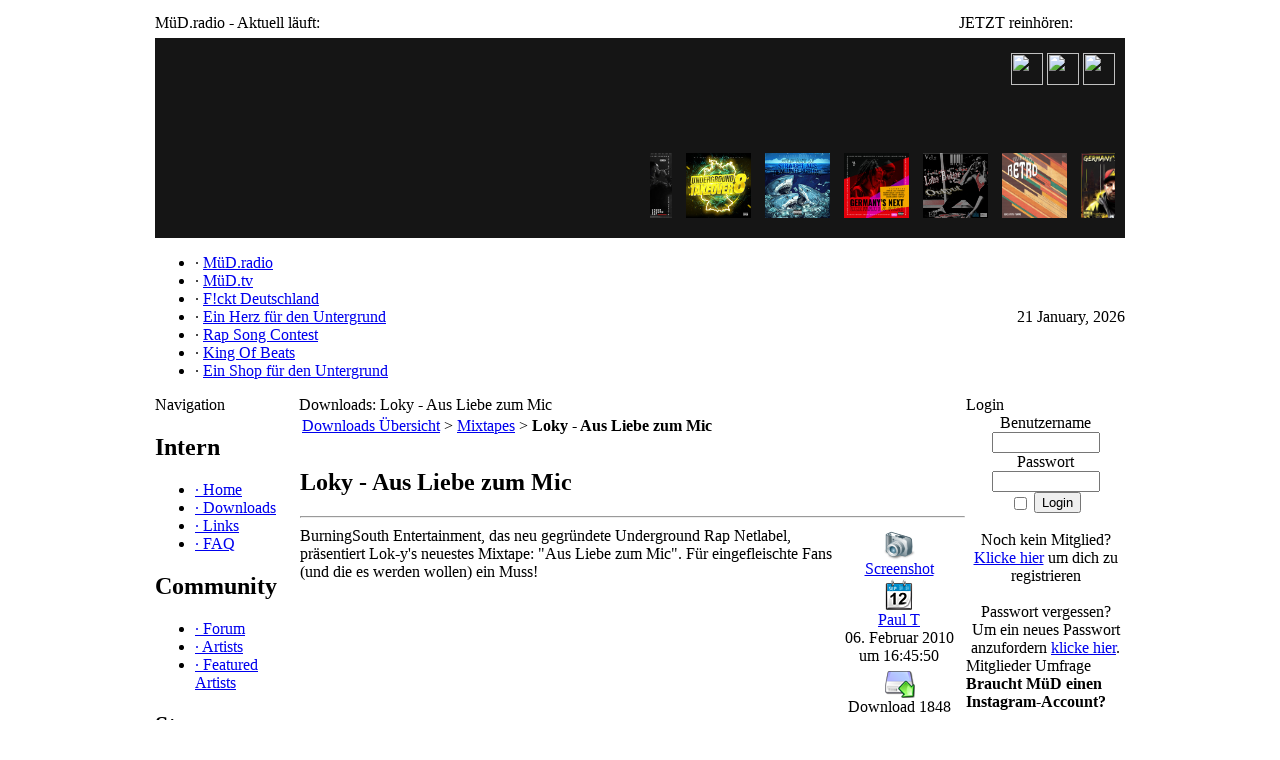

--- FILE ---
content_type: text/html; charset=UTF-8
request_url: https://www.xn--mic-ber-deutschland-89b.de/downloads.php?cat_id=8&download_id=129
body_size: 7202
content:
<!DOCTYPE html PUBLIC '-//W3C//DTD XHTML 1.0 Transitional//EN' 'http://www.w3.org/TR/xhtml1/DTD/xhtml1-transitional.dtd'>
<html xmlns='http://www.w3.org/1999/xhtml' xml:lang='de' lang='de'>
<head>
<title>Mic Über Deutschland - Die Underground Rap Community - Downloads</title>
<meta http-equiv='Content-Type' content='text/html; charset=UTF-8' />
<meta name='description' content='' />
<meta name='keywords' content='' />
<link rel='stylesheet' href='themes/Gred/styles.css' type='text/css' media='screen' />
<link rel='shortcut icon' href='images/favicon.ico' type='image/x-icon' />
<script type='text/javascript' src='includes/jquery/jquery.js'></script>
<script type='text/javascript' src='includes/jscript.js'></script>
<script type='text/javascript' language='javascript' src='infusions/advanced_online_panel/includes/tooltip.js'></script>
<style type='text/css'>
.online_hotspot { color:#666; cursor: pointer; }
#ot { position: absolute; display: block; }
#otcont { width: 250px; padding: 10px; box-shadow: 2px 2px 2px #888; background-image: url('infusions/advanced_online_panel/images/bg.gif'); color: #666; border: 1px solid #888; }
#otcont hr { height: 1px; background: #888; border: 0px; }
</style>

<link rel="stylesheet" href="infusions/user_info_panel/css/font-awesome.min.css">
<link rel="stylesheet" href="infusions/user_info_panel/css/userinfopanel.css">
<link rel='stylesheet' href='includes/jquery/colorbox/colorbox.css' type='text/css' media='screen' />
<script type='text/javascript' src='includes/jquery/colorbox/jquery.colorbox.js'></script>
<script type='text/javascript'>

	/* <![CDATA[ */

	jQuery(document).ready(function(){
		jQuery('a.tozoom').colorbox();
	});

	/* ]]>*/

	</script>

</head>
<body>
<table align='center' cellpadding='0' cellspacing='0' width='970px'>
<tr>
<td class='full-header-custom'>
<link href="/themes/Gred/css/player.css" rel="stylesheet" type="text/css" />
<!--[if lte IE 9]><link href="/themes/Gred/css/player_IE.css" rel="stylesheet" type="text/css" /><![endif]-->
<div id="radio-holder">
    <table cellpadding="0" cellspacing="0" border="0" width="100%">
        <tbody>
            <tr>
                <td align="left" width="170" id="radio-current-song-text">M&uuml;D.radio - Aktuell l&auml;uft:</td>
                <td align="left" width="615" id="radio-current-song-holder"><span id="radio-current-song"></span></td>
                <td align="center" width="135" id="radio-action-text">JETZT reinh&ouml;ren:</td>
                <td align="center" valign="top" width="40" id="radio-action-holder">
                    <a href="http://laut.fm/mued" target="_blank"><img src="/themes/Gred/images/header/player/btn_play.png" width="9" height="12" id="btn_play" /></a>
                    <img src="/themes/Gred/images/header/player/btn_pause.png" width="9" height="12" id="btn_stop" />
                    <img src="/themes/Gred/images/header/player/player_loader.gif" width="30" height="12" id="player_loader" />
                </td>
            </tr>
        </tbody>
    </table>
</div>
<script type="text/javascript" src="https://code.jquery.com/jquery-2.2.4.min.js"></script>
<script type="text/javascript" src="/themes/Gred/js/lautfm_js_tools_v2.1-custom.js?v=4"></script>
<script type="text/html" id="template" charset="utf-8">
<span id="radio-title"><%= this.title %></span> // <span id="radio-artist"><%= this.artist.name %></span>
</script>
<script type="text/javascript" charset="utf-8">
laut.fm.station('mued').current_song({container:'radio-current-song',template:'template'},true);
$(function(){
    /**
    $('#btn_play').click(function(){
        $(this).hide();
        $('#btn_stop').show();
        laut.fm.player().play('mued');
    });
    $('#btn_stop').click(function(){
        $(this).hide();
        $('#btn_play').show();
        laut.fm.player().stop();
    });*/
});</script><style type="text/css">
#mued_header_holder {
	display: block;
	position: relative;
	top: 0;
	left: 0;
	padding: 0;
	margin: 0;
	line-height: 1em;
	width: 970px;
	height: 200px;
	/** Hier musst du den Pfad zum Image anpassen **/
	background: #151515 url("/themes/Gred/images/header/mued_header_2021.png") no-repeat center top;
	overflow: hidden;
	z-index: 1;
}
#mued_header_buttons {
	display: block;
	position: absolute;
	top: 0;
	right: 0;
	padding: 15px 10px 5px 5px;
	margin: 0;
	line-height: 1em;
	width: 50%;
	height: 30px;
	background: transparent;
	z-index: 2;
	text-align: right;
	/** Statt hidden => visible angeben, wenn die Buttons angezeigt werden sollen **/
	visibility: visible;
}
#mued_header_slider {
	display: block;
	position: absolute;
	bottom: 0;
	right: 0;
	padding: 10px 10px 20px 5px;
	margin: 0;
	line-height: 1em;
	width: 465px;
	
	background: transparent;
	z-index: 2;
	overflow: hidden;
	text-align: right;
}
#mued_header_buttons a, 
#mued_header_buttons a:hover, 
#mued_header_buttons a:link, 
#mued_header_buttons a:active, 
#mued_header_buttons a:visited, 
#mued_header_buttons a img, 
#mued_header_slider a, 
#mued_header_slider a:hover, 
#mued_header_slider a:link, 
#mued_header_slider a:active, 
#mued_header_slider a:visited, 
#mued_header_slider a img {
	padding: 0;
	margin: 0;
	border: none;
	text-decoration: none;
}
#mued_header_slider a img.img {
	width: 65px;
	height: 65px;
	margin-right: 10px;
	border: 0;
}
</style>
<div id="mued_header_holder">
	
  	<div id="mued_header_buttons"> 
  		<a href="https://www.facebook.com/mic.ueber.deutschland" target="_blank"> 
    		<img src="/themes/Gred/images/header/mued_header_facebook.png" width="32" height="32" border="0" align="MüD auf Facebook" /> 
    	</a> 
    	<a href="https://twitter.com/paultrecords" target="_blank"> 
    		<img src="/themes/Gred/images/header/mued_header_twitter.png" width="32" height="32" border="0" align="MüD auf Twitter" /> 
    	</a> 
    	<a href="https://www.myspace.com/ptrblack" target="_blank"> 
    		<img src="/themes/Gred/images/header/mued_header_myspace.png" width="32" height="32" border="0" align="MüD auf MySpace" /> 
    	</a> 
    </div>

	<div id="mued_header_slider">
		<script type='text/javascript'>
			var sliderwidth 	= 465;
			var sliderheight 	= 65;
			var slidespeed 		= 1;
			var slidebgcolor 	= "transparent";
			var leftrightslide 	= new Array();
			var copyspeed 		= slidespeed;
			var i 				= 0;

			/*Hier die Bilder mit Links angeben*/
			leftrightslide[i++] = '<a href="/viewpage.php?page_id=444"><img class="img" src="/covers/GN17mini.jpg"></a>';
			leftrightslide[i++] = '<a href="/viewpage.php?page_id=263"><img class="img" src="/covers/UndergroundTakeover8_small.jpg"></a>';
			leftrightslide[i++] = '<a href="/viewpage.php?page_id=443"><img class="img" src="/covers/straight_mini.jpg"></a>';
			leftrightslide[i++] = '<a href="/viewpage.php?page_id=442"><img class="img" src="/covers/GN16_200.jpg"></a>';
			leftrightslide[i++] = '<a href="/viewpage.php?page_id=441"><img class="img" src="/covers/outputvol2_small.jpg"></a>';
			leftrightslide[i++] = '<a href="/viewpage.php?page_id=439"><img class="img" src="/covers/RetroRMXtape.jpg"></a>';
			leftrightslide[i++] = '<a href="/viewpage.php?page_id=438"><img class="img" src="/covers/GN15mini.jpg"></a>';
			leftrightslide[i++] = '<a href="/viewpage.php?page_id=437"><img class="img" src="/covers/timboepsmall.jpg"></a>';
			leftrightslide[i++] = '<a href="/viewpage.php?page_id=436"><img class="img" src="/covers/mued7.jpg"></a>';
			leftrightslide[i++] = '<a href="/viewpage.php?page_id=435"><img class="img" src="/covers/kontroversezeiten.jpg"></a>';
			leftrightslide[i++] = '<a href="/viewpage.php?page_id=434"><img class="img" src="/covers/Outputvol1.jpg"></a>';
			leftrightslide[i++] = '<a href="/viewpage.php?page_id=432"><img class="img" src="/covers/Afterparty-Cover-Mini.jpg"></a>';
			leftrightslide[i++] = '<a href="/viewpage.php?page_id=431"><img class="img" src="/covers/RSC2022Cover-small.jpg"></a>';
			leftrightslide[i++] = '<a href="/viewpage.php?page_id=430"><img class="img" src="/covers/GN14Front.jpg"></a>';
			leftrightslide[i++] = '<a href="/viewpage.php?page_id=429"><img class="img" src="/covers/SchattengeschichtenVol1small.jpg"></a>';
	        /* Und ab hier Pfoten weg!! ;) */
			
			leftrightslide = '<nobr>' + leftrightslide.join(" ") + '</nobr>';
			var iedom = document.all || document.getElementById;
			if(iedom) {
				document.write('<span id="temp" style="visibility:hidden;position:absolute;top:-100;left:-3000">' + leftrightslide + '</span>');
			}

			var actualwidth = '';
			var cross_slide, ns_slide;

			function fillup(){

				if(iedom){
					cross_slide = document.getElementById ? document.getElementById("test2") : document.all.test2;
					cross_slide2 = document.getElementById ? document.getElementById("test3") : document.all.test3;
					cross_slide.innerHTML = cross_slide2.innerHTML = leftrightslide;
					actualwidth = document.all ? cross_slide.offsetWidth : document.getElementById("temp").offsetWidth;
					cross_slide2.style.left = actualwidth + 20;

				} else if (document.layers){

					ns_slide = document.ns_slidemenu.document.ns_slidemenu2;
					ns_slide2 = document.ns_slidemenu.document.ns_slidemenu3;
					ns_slide.document.write(leftrightslide);
					ns_slide.document.close();
					actualwidth = ns_slide.document.width;
					ns_slide2.left = actualwidth + 20;
					ns_slide2.document.write(leftrightslide);
					ns_slide2.document.close();
				}

				var lefttime = setInterval("slideleft()", 50);
			}

			window.onload = fillup;

			function slideleft() {

				if(iedom){
					
					if(parseInt(cross_slide.style.left)>(actualwidth*(-1)+8)) {
						cross_slide.style.left = parseInt(cross_slide.style.left) - copyspeed + 'px';
					} else {
						cross_slide.style.left = parseInt(cross_slide2.style.left) + actualwidth + 30 + 'px';
					}

					if(parseInt(cross_slide2.style.left)>(actualwidth*(-1)+8)) {
						cross_slide2.style.left = parseInt(cross_slide2.style.left) - copyspeed + 'px';
					} else {
						cross_slide2.style.left = parseInt(cross_slide.style.left) + actualwidth + 30 + 'px';
					}

				} else if(document.layers){
					if(ns_slide.left>(actualwidth*(-1)+8)) {
						ns_slide.left-=copyspeed;
					} else {
						ns_slide.left=ns_slide2.left+actualwidth+30;
					}

					if(ns_slide2.left>(actualwidth*(-1)+8)) {
						ns_slide2.left-=copyspeed;
					} else {
						ns_slide2.left=ns_slide.left+actualwidth+30;
					}
				}
			}

			if(iedom || document.layers){
				with(document){
					document.write('<table border="0" cellspacing="0" cellpadding="0"><tr><td>');
					if(iedom){
						document.write('<div style="position:relative;width:' + sliderwidth + 'px;height:' + sliderheight + 'px;overflow:hidden">');
							document.write('<div style="position:absolute;width:' + sliderwidth + 'px;height:' + sliderheight + 'px;background-color:' + slidebgcolor + '" onMouseover="copyspeed=0" onMouseout="copyspeed=slidespeed">');
								document.write('<div id="test2" style="position:absolute;left:0;top:0"></div>');
								document.write('<div id="test3" style="position:absolute;left:-1000;top:0"></div>');
							document.write('</div></div>');
					} else if(document.layers){
						document.write('<ilayer width="'+sliderwidth+'" height="'+sliderheight+'" name="ns_slidemenu" bgColor="'+slidebgcolor+'">');
							document.write('<layer name="ns_slidemenu2" left="0" top="0" onMouseover="copyspeed=0" onMouseout="copyspeed=slidespeed"></layer>');
							document.write('<layer name="ns_slidemenu3" left="0" top="0" onMouseover="copyspeed=0" onMouseout="copyspeed=slidespeed"></layer>');
						document.write('</ilayer>');
					}
					document.write('</td></tr></table>');
				}
			}
		</script>
	</div>
</div></td>
</tr>
</table>
<table align='center' cellpadding='0' cellspacing='0' width='970px'>
<tr>
<td class='sub-header-left'></td>
<td class='sub-header'><ul>
<li class='white first-link'> <span class='bullet'>&middot;</span> <a href='http://www.laut.fm/mued' target='_blank'>
<span>MüD.radio</span></a></li>
<li class='white'> <span class='bullet'>&middot;</span> <a href='https://www.youtube.com/c/MüDtv' target='_blank'>
<span>MüD.tv</span></a></li>
<li class='white'> <span class='bullet'>&middot;</span> <a href='http://www.ficktdeutschland.de' target='_blank'>
<span>F!ckt Deutschland</span></a></li>
<li class='white'> <span class='bullet'>&middot;</span> <a href='https://www.ein-herz-fuer-den-untergrund.de/' target='_blank'>
<span>Ein Herz für den Untergrund</span></a></li>
<li class='white'> <span class='bullet'>&middot;</span> <a href='https://www.rapsongcontest.de' target='_blank'>
<span>Rap Song Contest</span></a></li>
<li class='white'> <span class='bullet'>&middot;</span> <a href='http://www.kingofbeats.de' target='_blank'>
<span>King Of Beats</span></a></li>
<li class='white'> <span class='bullet'>&middot;</span> <a href='https://ein-shop-fuer-den-untergrund.myspreadshop.de/' target='_blank'>
<span>Ein Shop für den Untergrund</span></a></li>
</ul>
</td>
<td align='right' class='sub-header'><td align='right' class='sub-header'>21 January, 2026</td>
</td>
<td class='sub-header-right'></td>
</tr>
</table>
<table align='center' cellpadding='0' cellspacing='0' width='970px' class='side-both'>
<tr>
<td class='side-border-left' valign='top'><table cellpadding='0' cellspacing='0' width='100%'>
<tr>
<td class='scapmain-left'></td>
<td class='scapmain'>Navigation</td>
<td class='scapmain-right'></td>
</tr>
</table>
<table cellpadding='0' cellspacing='0' width='100%' class='spacer'>
<tr>
<td class='side-body'>
<div id='navigation'>
<h2>Intern</h2>
<ul>
<li>
<a href='index.php' class='side'><span class='bullet'>&middot;</span>
<span>Home</span></a></li>
<li>
<a href='downloads.php' class='side'><span class='bullet'>&middot;</span>
<span>Downloads</span></a></li>
<li>
<a href='weblinks.php' class='side'><span class='bullet'>&middot;</span>
<span>Links</span></a></li>
<li>
<a href='faq.php' class='side'><span class='bullet'>&middot;</span>
<span>FAQ</span></a></li>
</ul>
<h2>Community</h2>
<ul>
<li>
<a href='forum/index.php' class='side'><span class='bullet'>&middot;</span>
<span>Forum</span></a></li>
<li>
<a href='viewpage.php?page_id=40' class='side'><span class='bullet'>&middot;</span>
<span>Artists</span></a></li>
<li>
<a href='viewpage.php?page_id=231' class='side'><span class='bullet'>&middot;</span>
<span>Featured Artists</span></a></li>
</ul>
<h2>Stage</h2>
<ul>
<li>
<a href='viewpage.php?page_id=9' class='side'><span class='bullet'>&middot;</span>
<span>Neue Trackz</span></a></li>
<li>
<a href='viewpage.php?page_id=421' class='side'><span class='bullet'>&middot;</span>
<span>Trackz 2020-2025</span></a></li>
<li>
<a href='viewpage.php?page_id=396' class='side'><span class='bullet'>&middot;</span>
<span>Musikvideos</span></a></li>
</ul>
<h2>Chartz</h2>
<ul>
<li>
<a href='viewpage.php?page_id=34' class='side'><span class='bullet'>&middot;</span>
<span>Weekly Top 100</span></a></li>
<li>
<a href='viewpage.php?page_id=1' class='side'><span class='bullet'>&middot;</span>
<span>All Time Top 100</span></a></li>
<li>
<a href='viewpage.php?page_id=86' class='side'><span class='bullet'>&middot;</span>
<span>Video Top 10</span></a></li>
</ul>
<h2>Recordz</h2>
<ul>
<li>
<a href='viewpage.php?page_id=77' class='side'><span class='bullet'>&middot;</span>
<span>Alben</span></a></li>
<li>
<a href='viewpage.php?page_id=134' class='side'><span class='bullet'>&middot;</span>
<span>EPs</span></a></li>
<li>
<a href='viewpage.php?page_id=181' class='side'><span class='bullet'>&middot;</span>
<span>Mixtapes</span></a></li>
<li>
<a href='viewpage.php?page_id=118' class='side'><span class='bullet'>&middot;</span>
<span>Sampler</span></a></li>
<li>
<a href='viewpage.php?page_id=78' class='side'><span class='bullet'>&middot;</span>
<span>Singles</span></a></li>
<li>
<a href='viewpage.php?page_id=216' class='side'><span class='bullet'>&middot;</span>
<span>Beat Collections</span></a></li>
</ul>
<h2>Archiv</h2>
<ul>
<li>
<a href='viewpage.php?page_id=215' class='side'><span class='bullet'>&middot;</span>
<span>Trackz 2017/2018/2019</span></a></li>
<li>
<a href='viewpage.php?page_id=88' class='side'><span class='bullet'>&middot;</span>
<span>Trackz 2014/2015/2016</span></a></li>
<li>
<a href='viewpage.php?page_id=400' class='side'><span class='bullet'>&middot;</span>
<span>Trackz 2013</span></a></li>
<li>
<a href='viewpage.php?page_id=24' class='side'><span class='bullet'>&middot;</span>
<span>Trackz 2012</span></a></li>
<li>
<a href='viewpage.php?page_id=18' class='side'><span class='bullet'>&middot;</span>
<span>Trackz 2011</span></a></li>
<li>
<a href='viewpage.php?page_id=377' class='side'><span class='bullet'>&middot;</span>
<span>Trackz 2010</span></a></li>
<li>
<a href='viewpage.php?page_id=342' class='side'><span class='bullet'>&middot;</span>
<span>Trackz 2009</span></a></li>
<li>
<a href='viewpage.php?page_id=274' class='side'><span class='bullet'>&middot;</span>
<span>Trackz 2008</span></a></li>
<li>
<a href='viewpage.php?page_id=195' class='side'><span class='bullet'>&middot;</span>
<span>Trackz 2007</span></a></li>
<li>
<a href='viewpage.php?page_id=126' class='side'><span class='bullet'>&middot;</span>
<span>Trackz 2006</span></a></li>
<li>
<a href='viewpage.php?page_id=79' class='side'><span class='bullet'>&middot;</span>
<span>Trackz 2005</span></a></li>
<li>
<a href='viewpage.php?page_id=7' class='side'><span class='bullet'>&middot;</span>
<span>Trackz 2004</span></a></li>
</ul>
</div>
</td>
</tr>
</table>
<table cellpadding='0' cellspacing='0' width='100%'>
<tr>
<td class='scapmain-left'></td>
<td class='scapmain'>Online Information</td>
<td class='scapmain-right'></td>
</tr>
</table>
<table cellpadding='0' cellspacing='0' width='100%' class='spacer'>
<tr>
<td class='side-body'>
<ul style='padding-left: 0px; margin: 0px; list-style-type: none;'>
<li class='small' style='margin-bottom: 2px;'><span class='bullet'>&middot;</span> G&auml;ste online:<span class='small2' style='float: right;'>1</span></li>
<li class='small' style='margin-bottom: 2px;'><span class='bullet'>&middot;</span> Mitglieder online:<span class='small2' style='float: right;'>0</span></li>
<hr class='side' />
<li class='small' style='margin-bottom: 2px;'><span class="online_hotspot" onmouseover="online_tooltip.show('<img src=\'images/avatars/pault.gif\' width=\'50px\' height=\'50px\' alt=\'\' border=\'0\' /><div align=\'right\' style=\'float: right; color: #005588\'><u>Paul T</u><br /><span class=\'small\'>Seiten Administrator</span></div><hr /><span class=\'small\'>Status:</span><span class=\'small\' style=\'float: right;\'><img src=\'infusions/advanced_online_panel/images/offline.png\' border=\'0\' alt=\'Offline\' /></span><br /><span class=\'small\'>Website:</span><span class=\'small\' style=\'float: right;\'>https://www.mic-über-deuts...</span><hr /><span class=\'small\'>Mitglied seit:</small><span class=\'small\' style=\'float: right;\'>08.02.2006 - 04:57</span><br /><span class=\'small\'>Letzte Aktivit&auml;t:</span><span class=\'small\' style=\'float: right;\'>20.01.2026 - 19:16</span>');" onmouseout="online_tooltip.hide();"><span class='bullet'>&middot;</span> <a href='profile.php?lookup=1' style='color: #005588'>Paul T</span><span class='small2' style='float: right;'><img src='infusions/advanced_online_panel/images/offline.png' border='0' alt='Offline' /></span></a></li>
<li class='small' style='margin-bottom: 2px;'><span class="online_hotspot" onmouseover="online_tooltip.show('<img src=\'images/avatars/freakybee[1412].jpg\' width=\'50px\' height=\'50px\' alt=\'\' border=\'0\' /><div align=\'right\' style=\'float: right; color: #666666\'><u>DJ Freakybee</u><br /><span class=\'small\'>Mitglied</span></div><hr /><span class=\'small\'>Status:</span><span class=\'small\' style=\'float: right;\'><img src=\'infusions/advanced_online_panel/images/offline.png\' border=\'0\' alt=\'Offline\' /></span><br /><span class=\'small\'>Website:</span><span class=\'small\' style=\'float: right;\'>www.dj-freakybee.de</span><hr /><span class=\'small\'>Mitglied seit:</small><span class=\'small\' style=\'float: right;\'>23.12.2025 - 15:52</span><br /><span class=\'small\'>Letzte Aktivit&auml;t:</span><span class=\'small\' style=\'float: right;\'>18.01.2026 - 14:18</span>');" onmouseout="online_tooltip.hide();"><span class='bullet'>&middot;</span> <a href='profile.php?lookup=1412' style='color: #666666'>DJ Freakybee</span><span class='small2' style='float: right;'><img src='infusions/advanced_online_panel/images/offline.png' border='0' alt='Offline' /></span></a></li>
<li class='small' style='margin-bottom: 2px;'><span class="online_hotspot" onmouseover="online_tooltip.show('<img src=\'images/avatars/mdnewjpeg_1.jpg\' width=\'50px\' height=\'50px\' alt=\'\' border=\'0\' /><div align=\'right\' style=\'float: right; color: #666666\'><u>CONTRIIX</u><br /><span class=\'small\'>Mitglied</span></div><hr /><span class=\'small\'>Status:</span><span class=\'small\' style=\'float: right;\'><img src=\'infusions/advanced_online_panel/images/offline.png\' border=\'0\' alt=\'Offline\' /></span><br /><span class=\'small\'>Website:</span><span class=\'small\' style=\'float: right;\'>linktr.ee/contriix</span><hr /><span class=\'small\'>Mitglied seit:</small><span class=\'small\' style=\'float: right;\'>19.12.2009 - 19:37</span><br /><span class=\'small\'>Letzte Aktivit&auml;t:</span><span class=\'small\' style=\'float: right;\'>31.12.2025 - 00:09</span>');" onmouseout="online_tooltip.hide();"><span class='bullet'>&middot;</span> <a href='profile.php?lookup=109' style='color: #666666'>CONTRIIX</span><span class='small2' style='float: right;'><img src='infusions/advanced_online_panel/images/offline.png' border='0' alt='Offline' /></span></a></li>
<li class='small' style='margin-bottom: 2px;'><span class="online_hotspot" onmouseover="online_tooltip.show('<img src=\'infusions/advanced_online_panel/images/noav.gif\' alt=\'\' border=\'0\' /><div align=\'right\' style=\'float: right; color: #666666\'><u>Kayv9ty2</u><br /><span class=\'small\'>Mitglied</span></div><hr /><span class=\'small\'>Status:</span><span class=\'small\' style=\'float: right;\'><img src=\'infusions/advanced_online_panel/images/offline.png\' border=\'0\' alt=\'Offline\' /></span><br /><span class=\'small\'>Website:</span><span class=\'small\' style=\'float: right;\'><span class=\'small\'>keine Angabe</span></span><hr /><span class=\'small\'>Mitglied seit:</small><span class=\'small\' style=\'float: right;\'>25.01.2023 - 21:39</span><br /><span class=\'small\'>Letzte Aktivit&auml;t:</span><span class=\'small\' style=\'float: right;\'>03.08.2025 - 18:05</span>');" onmouseout="online_tooltip.hide();"><span class='bullet'>&middot;</span> <a href='profile.php?lookup=432' style='color: #666666'>Kayv9ty2</span><span class='small2' style='float: right;'><img src='infusions/advanced_online_panel/images/offline.png' border='0' alt='Offline' /></span></a></li>
<li class='small' style='margin-bottom: 2px;'><span class="online_hotspot" onmouseover="online_tooltip.show('<img src=\'infusions/advanced_online_panel/images/noav.gif\' alt=\'\' border=\'0\' /><div align=\'right\' style=\'float: right; color: #666666\'><u>Jay_Real539</u><br /><span class=\'small\'>Mitglied</span></div><hr /><span class=\'small\'>Status:</span><span class=\'small\' style=\'float: right;\'><img src=\'infusions/advanced_online_panel/images/offline.png\' border=\'0\' alt=\'Offline\' /></span><br /><span class=\'small\'>Website:</span><span class=\'small\' style=\'float: right;\'><span class=\'small\'>keine Angabe</span></span><hr /><span class=\'small\'>Mitglied seit:</small><span class=\'small\' style=\'float: right;\'>15.08.2023 - 10:24</span><br /><span class=\'small\'>Letzte Aktivit&auml;t:</span><span class=\'small\' style=\'float: right;\'>16.07.2025 - 22:45</span>');" onmouseout="online_tooltip.hide();"><span class='bullet'>&middot;</span> <a href='profile.php?lookup=440' style='color: #666666'>Jay_Real539</span><span class='small2' style='float: right;'><img src='infusions/advanced_online_panel/images/offline.png' border='0' alt='Offline' /></span></a></li>
<li class='small' style='margin-bottom: 2px;'><span class="online_hotspot" onmouseover="online_tooltip.show('<img src=\'images/avatars/textil175.jpg\' width=\'50px\' height=\'50px\' alt=\'\' border=\'0\' /><div align=\'right\' style=\'float: right; color: #666666\'><u>Textiltherapeut</u><br /><span class=\'small\'>Mitglied</span></div><hr /><span class=\'small\'>Status:</span><span class=\'small\' style=\'float: right;\'><img src=\'infusions/advanced_online_panel/images/offline.png\' border=\'0\' alt=\'Offline\' /></span><br /><span class=\'small\'>Website:</span><span class=\'small\' style=\'float: right;\'><span class=\'small\'>keine Angabe</span></span><hr /><span class=\'small\'>Mitglied seit:</small><span class=\'small\' style=\'float: right;\'>29.09.2022 - 10:02</span><br /><span class=\'small\'>Letzte Aktivit&auml;t:</span><span class=\'small\' style=\'float: right;\'>30.05.2025 - 10:55</span>');" onmouseout="online_tooltip.hide();"><span class='bullet'>&middot;</span> <a href='profile.php?lookup=378' style='color: #666666'>Textilther...</span><span class='small2' style='float: right;'><img src='infusions/advanced_online_panel/images/offline.png' border='0' alt='Offline' /></span></a></li>
<li class='small' style='margin-bottom: 2px;'><span class="online_hotspot" onmouseover="online_tooltip.show('<img src=\'images/avatars/paulroyal.gif\' width=\'50px\' height=\'50px\' alt=\'\' border=\'0\' /><div align=\'right\' style=\'float: right; color: #666666\'><u>Paul Royal</u><br /><span class=\'small\'>Mitglied</span></div><hr /><span class=\'small\'>Status:</span><span class=\'small\' style=\'float: right;\'><img src=\'infusions/advanced_online_panel/images/offline.png\' border=\'0\' alt=\'Offline\' /></span><br /><span class=\'small\'>Website:</span><span class=\'small\' style=\'float: right;\'>www.laut.fm/mued</span><hr /><span class=\'small\'>Mitglied seit:</small><span class=\'small\' style=\'float: right;\'>10.02.2006 - 16:59</span><br /><span class=\'small\'>Letzte Aktivit&auml;t:</span><span class=\'small\' style=\'float: right;\'>29.05.2025 - 14:03</span>');" onmouseout="online_tooltip.hide();"><span class='bullet'>&middot;</span> <a href='profile.php?lookup=12' style='color: #666666'>Paul Royal</span><span class='small2' style='float: right;'><img src='infusions/advanced_online_panel/images/offline.png' border='0' alt='Offline' /></span></a></li>
<li class='small' style='margin-bottom: 2px;'><span class="online_hotspot" onmouseover="online_tooltip.show('<img src=\'infusions/advanced_online_panel/images/noav.gif\' alt=\'\' border=\'0\' /><div align=\'right\' style=\'float: right; color: #666666\'><u>Str1ke49</u><br /><span class=\'small\'>Mitglied</span></div><hr /><span class=\'small\'>Status:</span><span class=\'small\' style=\'float: right;\'><img src=\'infusions/advanced_online_panel/images/offline.png\' border=\'0\' alt=\'Offline\' /></span><br /><span class=\'small\'>Website:</span><span class=\'small\' style=\'float: right;\'>www.myspace.com/vecstrikeone</span><hr /><span class=\'small\'>Mitglied seit:</small><span class=\'small\' style=\'float: right;\'>19.10.2008 - 14:51</span><br /><span class=\'small\'>Letzte Aktivit&auml;t:</span><span class=\'small\' style=\'float: right;\'>28.03.2025 - 22:19</span>');" onmouseout="online_tooltip.hide();"><span class='bullet'>&middot;</span> <a href='profile.php?lookup=67' style='color: #666666'>Str1ke49</span><span class='small2' style='float: right;'><img src='infusions/advanced_online_panel/images/offline.png' border='0' alt='Offline' /></span></a></li>
<li class='small' style='margin-bottom: 2px;'><span class="online_hotspot" onmouseover="online_tooltip.show('<img src=\'images/avatars/flipzoom-square-1024x1024[80].png\' width=\'50px\' height=\'50px\' alt=\'\' border=\'0\' /><div align=\'right\' style=\'float: right; color: #666666\'><u>FlipZoom Media</u><br /><span class=\'small\'>Mitglied</span></div><hr /><span class=\'small\'>Status:</span><span class=\'small\' style=\'float: right;\'><img src=\'infusions/advanced_online_panel/images/offline.png\' border=\'0\' alt=\'Offline\' /></span><br /><span class=\'small\'>Website:</span><span class=\'small\' style=\'float: right;\'>https://www.flipzoom.de</span><hr /><span class=\'small\'>Mitglied seit:</small><span class=\'small\' style=\'float: right;\'>21.09.2009 - 22:15</span><br /><span class=\'small\'>Letzte Aktivit&auml;t:</span><span class=\'small\' style=\'float: right;\'>19.03.2025 - 10:39</span>');" onmouseout="online_tooltip.hide();"><span class='bullet'>&middot;</span> <a href='profile.php?lookup=80' style='color: #666666'>FlipZoom M...</span><span class='small2' style='float: right;'><img src='infusions/advanced_online_panel/images/offline.png' border='0' alt='Offline' /></span></a></li>
<li class='small' style='margin-bottom: 2px;'><span class="online_hotspot" onmouseover="online_tooltip.show('<img src=\'infusions/advanced_online_panel/images/noav.gif\' alt=\'\' border=\'0\' /><div align=\'right\' style=\'float: right; color: #666666\'><u>akaAThome</u><br /><span class=\'small\'>Mitglied</span></div><hr /><span class=\'small\'>Status:</span><span class=\'small\' style=\'float: right;\'><img src=\'infusions/advanced_online_panel/images/offline.png\' border=\'0\' alt=\'Offline\' /></span><br /><span class=\'small\'>Website:</span><span class=\'small\' style=\'float: right;\'><span class=\'small\'>keine Angabe</span></span><hr /><span class=\'small\'>Mitglied seit:</small><span class=\'small\' style=\'float: right;\'>26.03.2023 - 15:38</span><br /><span class=\'small\'>Letzte Aktivit&auml;t:</span><span class=\'small\' style=\'float: right;\'>01.07.2024 - 18:43</span>');" onmouseout="online_tooltip.hide();"><span class='bullet'>&middot;</span> <a href='profile.php?lookup=433' style='color: #666666'>akaAThome</span><span class='small2' style='float: right;'><img src='infusions/advanced_online_panel/images/offline.png' border='0' alt='Offline' /></span></a></li>
<hr />
<li class='small' style='margin-bottom: 2px;'><span class='bullet'>&middot;</span> Anz. Mitglieder:<span class='small2' style='float: right;'>439</span></li>
<li class='small' style='margin-bottom: 2px;'><span class='bullet'>&middot;</span> Neu dabei:<span class='small2' style='float: right;'><a href='profile.php?lookup=1412'>DJ Freakybee</a></span></li>
</ul>
</td>
</tr>
</table>
</td><td class='main-bg' valign='top'><noscript><div class='noscript-message admin-message'>Du hast in deinem Browser kein <strong>Javascript</strong> aktiviert.<br />
Um diese Seite korrekt anzuzeigen ist Javascript jedoch zwingend n&ouml;tig.<br />
Bitte aktiviere Javascript in den Einstellungen deines Browser beziehungswei&szlig;e besorge dir einen Browser, der diesen unterst&uuml;tzt.<br />
<a href='http://www.firefox.com/' rel='nofollow' title='Mozilla Firefox'>Mozilla Firefox</a>&nbsp;|&nbsp;
<a href='http://www.apple.com/safari/' rel='nofollow' title='Safari'>Safari</a>&nbsp;|&nbsp;
<a href='http://www.opera.com/' rel='nofollow' title='Opera'>Opera</a>&nbsp;|&nbsp;
<a href='http://www.google.com/chrome/' rel='nofollow' title='Google Chrome'>Google Chrome</a>&nbsp;|&nbsp;
<a href='http://www.microsoft.com/windows/internet-explorer/' rel='nofollow' title='Internet Explorer'>Internet Explorer h&ouml;her Version 6</a>
</div>
</noscript>
<!--error_handler-->
<table cellpadding='0' cellspacing='0' width='100%'>
<tr>
<td class='capmain-left'></td>
<td class='capmain'>Downloads: Loky - Aus Liebe zum Mic</td>
<td class='capmain-right'></td>
</tr>
</table>
<table cellpadding='0' cellspacing='0' width='100%' class='spacer'>
<tr>
<td class='main-body'>
<!--pre_download_details-->
<div class='tbl-border' style='margin-bottom:10px; padding:3px;'>
<div class='forum-caption' style='text-align:left;'>
<a href='downloads.php'>Downloads &Uuml;bersicht</a> &gt; <a href='downloads.php?cat_id=8'>Mixtapes</a> &gt; <strong>Loky - Aus Liebe zum Mic</strong></div>
</div>
<table width='100%' cellpadding='0' cellspacing='1' class='tbl-border center'>
<tr>
<td class='tbl1' colspan='2'><h2>Loky - Aus Liebe zum Mic </h2><hr /></td></tr>
<tr>
<td class='tbl1' style='vertical-align:top;'>BurningSouth Entertainment, das neu gegründete Underground Rap Netlabel, präsentiert Lok-y&#39;s neuestes Mixtape: &quot;Aus Liebe zum Mic&quot;. Für eingefleischte Fans (und die es werden wollen) ein Muss!</td><td class='tbl1' style='width:20%;text-align:center;vertical-align:top;'><table width='100%' cellpadding='0' cellspacing='1' class='tbl-border center'>
<tr>
<td class='tbl2' style='text-align:center;'><img src='images/dl_screenshot.png' alt='Screenshot' /><br />
<a class='tozoom' href='downloads/images/ausliebezummic.gif'>Screenshot</a>
</td>
</tr>
<tr>
<td class='tbl2' style='text-align:center;'><img src='images/dl_calendar.png' alt='Kalender' />
<br /><a href='profile.php?lookup=1' class='profile-link'>Paul T</a>
<br />06. Februar 2010 um 16:45:50
</td>
</tr>
<tr>
<td class='tbl2' style='text-align:center;'>
<img src='images/dl_downloads1.png' alt='Downloads' /><br />Download 1848
</td>
</tr>
</table>
</td></tr>
<tr>
<td class='tbl1' colspan='2' style='text-align:center;'><hr />
<strong>Download:</strong><br />
<a href='downloads.php?cat_id=8&amp;file_id=129' target='_blank'><img src='images/dl_download.png' alt='Download' style='border:none;' title='Download'  /></a>
<br />(164 MB)
</td>
</tr>
</table>
<!--sub_download_details-->
</td>
</tr>
</table>
<!--pre_download_comments-->
<table cellpadding='0' cellspacing='1' class='tbl-border' style='width:100%;'>
<tr>
<td class='tbl2' valign='middle'><img src='images/dl_stats.png' alt='Download Statistik' /></td>
<td width='100%' align='left' class='tbl1'>
<span class='small'>Downloads: 224</span><br />
<span class='small'>Downloads gesamt: 259850</span><br /><span class='small'>Am meisten heruntergeladen: <a href='downloads.php?download_id=102' title='PatriX - Truemanshow' class='side'>PatriX - Truemanshow</a> [ 4529 ]</span><br /><span class='small'>Am neuesten: <a href='downloads.php?download_id=94' title='Germany&#39;s Next Volume 17' class='side'>Germany&#39;s Next Volume 17</a> [ 207 ]</span><br /></td>
</tr>
</table>
</td><td class='side-border-right' valign='top'>
<!-- Copyright 2013 PHP Fusion Deutschland
Das Entfernen dieses Hinweise wird mit dem Ausschluss aus der Community geahndet.
Ihr d�rft in der Configuration das Sichtbare abschalten, aber nicht dieses 
im Quellcode-->
<table cellpadding='0' cellspacing='0' width='100%'>
<tr>
<td class='scapmain-left'></td>
<td class='scapmain'>Login</td>
<td class='scapmain-right'></td>
</tr>
</table>
<table cellpadding='0' cellspacing='0' width='100%' class='spacer'>
<tr>
<td class='side-body'>
<div style='text-align:center'>
<form name='loginform' method='post' action='downloads.php?cat_id=8&amp;download_id=129'>
Benutzername<br />
<input type='text' name='user_name' class='textbox' style='width:100px' /><br />
Passwort<br />
<input type='password' name='user_pass' class='textbox' style='width:100px' /><br />
<label><input type='checkbox' name='remember_me' value='y' title='Eingeloggt bleiben' style='vertical-align:middle;' /></label>
<input type='submit' name='login' value='Login' class='button' /><br />
</form>
<br />
Noch kein Mitglied?<br /><a href='register.php' class='side' title='Klicke hier'>Klicke hier</a> um dich zu registrieren<br /><br />
Passwort vergessen?<br />Um ein neues Passwort anzufordern <a href='lostpassword.php' class='side' title='klicke hier'>klicke hier</a>.
</div>
</td>
</tr>
</table>
<table cellpadding='0' cellspacing='0' width='100%'>
<tr>
<td class='scapmain-left'></td>
<td class='scapmain'>Mitglieder Umfrage</td>
<td class='scapmain-right'></td>
</tr>
</table>
<table cellpadding='0' cellspacing='0' width='100%' class='spacer'>
<tr>
<td class='side-body'>
<strong>Braucht MüD einen Instagram-Account?</strong><br /><br />
<div>Auf jeden Fall!</div>
<div><img src='themes/Gred/images/pollbar.gif' alt='Auf jeden Fall!' height='12' width='40' class='poll' /></div>
<div>40% [2 Stimmen]</div><br />
<div>Kann man machen - muss man aber nicht</div>
<div><img src='themes/Gred/images/pollbar.gif' alt='Kann man machen - muss man aber nicht' height='12' width='20' class='poll' /></div>
<div>20% [1 Stimme]</div><br />
<div>Mir egal, habe selbst keinen Instagram-Account</div>
<div><img src='themes/Gred/images/pollbar.gif' alt='Mir egal, habe selbst keinen Instagram-Account' height='12' width='20' class='poll' /></div>
<div>20% [1 Stimme]</div><br />
<div>Ne, lass mal ...</div>
<div><img src='themes/Gred/images/pollbar.gif' alt='Ne, lass mal ...' height='12' width='20' class='poll' /></div>
<div>20% [1 Stimme]</div><br />
<div style='text-align:center'>Stimmen: 5<br />
Du musst eingeloggt sein, um abstimmen zu k&ouml;nnen.<br />Gestartet: 19.07.23</div>
</td>
</tr>
</table>
<table cellpadding='0' cellspacing='0' width='100%'>
<tr>
<td class='scapmain-left'></td>
<td class='scapmain'>Shoutbox</td>
<td class='scapmain-right'></td>
</tr>
</table>
<table cellpadding='0' cellspacing='0' width='100%' class='spacer'>
<tr>
<td class='side-body'>
<div style='text-align:center'>Du musst dich einloggen um eine Nachricht zu senden.</div><br />
<div>Keine Nachrichten vorhanden.</div>
</td>
</tr>
</table>
</td></tr>
</table>
<table align='center' cellpadding='0' cellspacing='0' width='970px'>
<tr>
<td class='sub-header-left'></td>
<td class='sub-header-right'></td>
</tr>
</table>
<table align='center' cellpadding='0' cellspacing='0' width='970px'>
<tr>
<td align='center' class='main-footer'><p align="center">Copyright &copy; 2001-2026 Paul T. Records // <a href="viewpage.php?page_id=106">Impressum</a></p><br /><br />
Powered by <a href='http://www.php-fusion.co.uk'>PHP-Fusion</a> copyright &copy; 2002 - 2026 by Nick Jones.<br />
Released as free software without warranties under <a href='http://www.fsf.org/licensing/licenses/agpl-3.0.html'>GNU Affero GPL</a> v3.
</td>
</tr>
</table>
</body>
</html>


--- FILE ---
content_type: text/css
request_url: https://www.xn--mic-ber-deutschland-89b.de/infusions/user_info_panel/css/userinfopanel.css
body_size: 191
content:
/** Styles for User Info Panel **/

/** Avatar Effect **/

#rotate{
	-webkit-transition-duration: 0.8s;
	-moz-transition-duration: 0.8s;
	-o-transition-duration: 0.8s;
	transition-duration: 0.8s;
	
	-webkit-transition-property: -webkit-transform;
	-moz-transition-property: -moz-transform;
	-o-transition-property: -o-transform;
	transition-property: transform;
	
	overflow:hidden;

	}	

#rotate:hover	
{ 
	-webkit-transform:rotate(720deg);
	-moz-transform:rotate(720deg); 
	-o-transform:rotate(720deg);
}

.roll {
    border: 2px solid #CCCCCC;
    border-radius: 50px;
    height: 100px;
    width: 100px;
}

/** DIVS **/
.line {
background: url("../images/strip.png") repeat scroll center center rgba(0, 0, 0, 0);
    display: block;
    height: 8px;
}